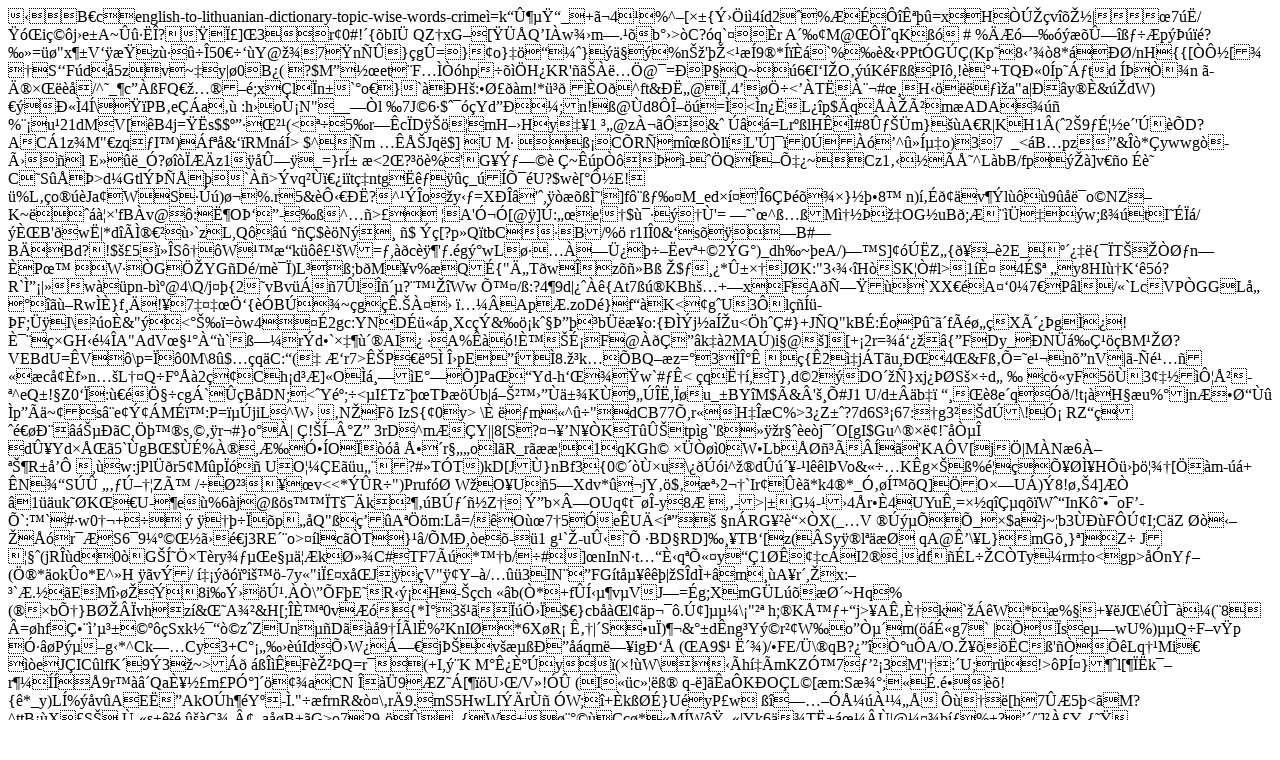

--- FILE ---
content_type: text/html
request_url: https://lithuanian.english-dictionary.help/english-to-lithuanian-dictionary-topic-wise-words-crime
body_size: 14566
content:
�B�cenglish-to-lithuanian-dictionary-topic-wise-words-crime �=k�۶���_+�4�%�^�[ױ{ݛ�i�4�d2�%�ɐ��ʪ��=x�H��ڎ�v����|�7 ��/�<r#';�m�]���'��&؅��<ّ#g���d��>�i��j�e�A~�����?��ϣ]�3�r�0#!�{�bI�QZ�xG��[���Q�I�w��m�.��b��>�C?�q`��r�A���M@��ψqK�� #
%�������ۗ�߃��p�����?��=��"x��V���z������50����Y@��7��n��}�g�=}�o}������}���%n��'��<���9�*����`%��&�PPt�G��(Kp�8����8*���/nH{{[�Խ[�	�S��F�d�5zv~�y| �0B�(
?$M���et��F����hp����H�KR'�����@�=�P�Q~�6�I�  I�O���K�F��PI�,!��+TQЫ0�p���td��ҍ�n��Į׌���/^�_�c���FQ������;x�l�n�`�o�}`��H�:�أ��m!�*��� �O�^ft&�˄@ς4����<��T����#��H������a"a|��y��&��dW)��Ы�4�\���PB�e��a��:h�o١N"�__��l
�7J�6�$����Yd��� ;n!�@�d8�Ζ��=�<�n��L��p$�q���òm�ADA���%��u�21dM�V[�B4j=��s$$������(<���5�r��c�D����mH��Hy��1���@z����&����=Lr��lH��#8ۃ��m}��A�R|KH1�(�2�9�ɦ�e�'ڍ��D?AC�1z�M"�zq�I�)�f��&��RMn��>	$^�m ��ŊJq�$] UM��ߡC�Rсm���l�L'�]��0����^��͵�o)37� _<�B�pz�&��*�ywwg�-Û�l	E����_�?������z1��ۗ�_=}rͱ	�<2�?���%�'�G�݃���	�~��p��ށ�-��Q��Շ�~Cz1����Ř^L�bB/fp���]v��o	��C�S���>d�Gtl�����`��>�vq��i�t�ntg �����_��կ�U?$w�[�ԽE!�%L��o���Ja�WS���)��%.r5&�ԋ���?^���o��y��=X���'�,�����̘�]f��߃��M_ed���'�6������}���8�	n)����v��l���9���o�NZ��K~�����'fB�v@��: ˶O�ޑ�-��^��>� �A'Ӭ�[@�]�:��e��$������'=���`�^߅�M솽���OG�uB�;ƍ��܁��w;߾�tI����/�ȌB'�w�|*d��̮�����`zL,Q���	���$��N��	�$	��[?p�Q�tbC�B/%�r1I�0&�s���B#�B�Bd?�!$��5��S��W���k��꣹� W=�,��c���'�.�g��wL�����ܿ����ev�+�2�G�)_dh�~�eA/)��S]����Z�{𥏖�2�E_������{��T����؃n��P��	 W��G֎YG�D�/m��)L� �; b�M�v%�Q�{"ĄT�w�z� �Bߠ�$���*۱׆J�K:"3����H�SK��#l>1�Ȥ
4�$��y8HI��K��5�?R`̔�|�w���pn-b�@4\Q/j��{2�vBv���7�l��?�����Ww	ՙ�/� :?4�9d|����{At7���KBh��+�xFA�ї��`�XX��A��0�7�P�l/�`LcVP�GGL�������Rw��}f��!�7����֑{��B��~�g��.���� �Ap�.zoD�}f��K<�g�U3ԍl����-�F;��I\��o�&"�<����=�w4��2gc:YND����p�Xc��&���k��ޔ��b���o:{���j�a͎u<�h��#}+J�Q"kB�:�oP���f�����Xô��g��!ȯ���GH���A"AdV�������`ߗ�r�d�`ׇ����A�I����A%���!ș�ɡF@�����k��2MA�)i�@�][+�2r=�ᑿ��{�FDy_��N��� ���BM���?VEBdU=�V�\p=��0M\8�$��q�C:�(�
Ƒr7>ʊP��5̠ΛpE���8.��k��BQ��z=�3�ΰ� ��{�2�j�T�u,Ќ4�&F߂�=�e��n��nV|�-�鹅���c��f�n��L��Q�F���2��Ch�d��]�O�ḗ�E����]Pa��Yd-h����w`#��<	�qˆ�,T},d�2�DO���}xj���S���d�	�	c��yF5�ٍ3����ԦŲ-�^eQ�!�Z0�ϭ:���֧�cg�`��B�DN;<�Y�;�<�I�Tz���T����b|ᖊ�����䱾K�9����,��u_�BY�M$�&�'���#J1U/d���b��	����8e�q���/!t��H��u%�jnƏ�ؓ��
�p���~��s�e�ݢ�M��:P=��jiL�^W� �N�F� IzS{�0y>	\�
끃m��^��"dCB77�,r�H���C%>3�Z��?7d6S��67:��g3��d�\!ӡ	RZ�����Ш�ኵ��C,����s,���r�#}o��| �!�͖°Z� 3rD�^m��Y||8[S?����N���KT�ۊtp�g`'����r���e�j��O[gI$Gu^���!��ҵ�
dۥYd�Ō�5`�gB�$��%��,Ɖӕ�O����
ŕ�r���ol�R_r���1qKGh�	�����0W�Lb�������'K<F�8�khĀ��O�Y !=g�s 'Ӌ�L���r*��.� ���m��jUf��I���%�����Q�p��׌c)�"�(�<�$Ě��I�W��J�fS�'2�v�$��N�qjg�0	�V���k�*%�)�U
rՀc�7�k�����Âkz.ذ�F�@�b���z�Ru��4��6��K�'�<M��x<V���+���:[jb��95	�5D�y���ڜ�"�ʰTN���1K)Y�"�k�+C�V7ѕ�0���q6�����&�2/�.�L��S�b}8��vS �75Q��&B�_�ɯs���n��!�2�܏u��s7��P��S!�-��.��<��%�Z������O�|cИ�9s��ٮ%?�Hw��,�ײUqO*lO[�����.�BH�����aR����l�ᒎͳ�вd�A����Σ��*�����p�J�H�,G�vS)02Ӣe���-�Q�Phq�ಈw���
���Ϛ��n�;L�(	!O][FW��Zg��D|�bQ-wU�@�k5S�j�,F�М_�]�5:�5:�5j]��/C��f�{��LҒR�b
�`@R�&��^���ےYؚ>A�V[j�|M�N�6�����R��Ԡ,��w:jPl��r5�M�p���UO���E��u���?#�T�T)kD[J�}nBf3{0�����u�\����i^��d����-�l��l�Vo&���K�g׊�%��ե�̥H��������[��m-��+�N��S�۠���ږ��ZÙ	/�ز����v<<*��R�")Pruf�ؠW�O�U�5�Xdv*��jY��$�檛2��`Ir�����*k4�*_ӂ�͙�Q]�OחU�)�8!���4]��
�1��uk��K��U-��e�%6 �j@��s���T���k����Bڃ��Z�
ݔb�OUq�t���-y�8Ơ,�->|��G�-��4�r��4UYu�,=׽q�ǵq��W��InK����oF�-�`:�`#�w0��+��	� ������p���Q"���A���m:L�=/�O��7�5�e�U�<�����
�n�RG�����X(_�V
������_��$a�j~�b3���F�ڢI;C�Z�������r�ƁS6�9�������j3RE��o>��lc��T}��/�M�,�e��-��1g�`�-uۋ���BD�RD]���TB�[z(�Sy��l����	qA@ʒ\�L}mG��}�]Z�	J����(jR��d0�G�͘��T�ry����e����kػ�C#TF7��*��b/�#]�nInN�t��ȋq�ի�y��1����c�I2���df����L��C�Ty�rm�o<gp>��nY��(֮*�ok�o*E^�H	��v�/
퇭�����i���-7y�"i�ϣ�x�J��V"��Y��/���3IN��FG�t嵥���|�S�d� +�m��A�r�,�x:��`�.��EM�����8i�ݛ�ڹ.��\��F�E�R���H-��ch���b(�*+f�͋��v�VJ�=�g;XmG�L���ش~Hq�%(��bՆ}B؎��vh�z�&��A��&H[;�ș�0v��{*̰3�����֛�$�}cb���l��p���.ڢ]���\�"���h;�Kř�+�j>�AʂȆ�k`���W*�%�+��J�\��̯��(�8
�=�hfǕ�쒵������Sxk����z�ZUn��D���9���l�%�KnI�*6X�R��ʂ�|�S�u�)��&��d�n<O��~i��(
��G��!8MHQK���]�0����'�k-g�e�
=�v��T�u��"�Yx�����)-t���k�(D[�(o��a��׹�:�Fr<.�W�/X�����JT�tǪ�D���!FYQx��sKڰ�I#�g�o�)����mn2nV��%s�b�� (弔�]��3����1�Q��QJ4�Rx��g�r�j��)��W��`���#��Q�\��@|�;�V�2���ɍek�l(�t{�{�Ut��w����˱^�,ʒZ@���Xݿ�7��i�Ĭ�*-[חk˽�e �H�7*��4{� QL�cͫ) T��$��|;Jy
D����SD#�R����{��Ś�5�
w]|d!u�((�h�l�%C���`"�*,ʉ�v��Z}�?������Q��֦�'5��9l<z"w��I@z��)~� �Xm��Z�a5q��$Y�k��(?�q[���/��t �f ��.�>g�Y��r��W�o�ҵ�m(��ɭ�g7`
|Ձ�s�e���wU%)��Q�F�v�pӷ��P���g�*^Ck��Cy�3+C�������Id�՛W����jފv�������qm뗥igБ�(�A9$�˴�)/�FE/�\�qB?���Ұu� A/O.�����C�'����Lq��Mi�
��eJ�IC�lfK�9�3�~>��	�����F莲�Q=r��(+I,��K
	M�ʿȺ�y��(�!�W\��h��mKZә7�����3�M'��:�U;r�!>�Pͤ}��l[���k��r������9r���Qaȥ��m�PӰ]����aCN ���9��Z��[���U��/V�!��(I��c���߮ q-�]��a�K�O�L�[�m:S歾�;��.���!{�*_y)L�%��v�AE��AkO�h��Y�-�."��frnR&�\�r�9.�mS5HwLI��r���W;�+�k���}U�yP�w������ż������ �����[h7��5�<�M?^ttB��X�S�.ق�s������C��¢�a��B��G>o7� 29-���_{W+�����C��*�M�W����|Yk6��T�+᜼��|@�����%�?���/�]���Y�{��Fe\t":i5/��]�p2�`�O�d'��8:����p榝3#�3b�!��r�Pq�.��6ܤ���+��os��W�����K�=D�Z8�^�E�g_�8���H�p\|n�OX�>���70�Ͱ����F�_��ȞX��h<�F֬#�G��c�?b���{W�?Nl|�����5v����k��F��v�~d�*R�NcI�9�&%�I�]�볝�rWW[�!���$��x���� ����"yJ��}��@�� �CY[��x��&пF�э?�t��DótP�.���Gw�V�l�Fڵ�<� j@�V&Fb��p�;��Yу�K*��,���cdS$�o�կZVn*V�6�5���\�e-�+3������)g٠���*�*�2�IfO��I�w
���O�!�o�eC�a��v����q#��s��˾�SK��,s�cVvY��m�SB�M�^�^��y���:�Q�p��M �KA]WZr��n�N\K4Xf�����!h)f]�EK�y��U|cCW���-�J���Ȣ��U���q2�(�M��K ���usB�f�����V�#q`3�����IC0�/��;�����WW/H�ǃ��9u�2Q�_�q���V��hʺ�*JT�Yi^����'�ZN�TJ���k�ݪ�%�deB��T��$EZ�S%7f�R�^���[�Mj�:�I�۾��T��P"=�q�z��FVmv%j�� �S��OE��P܊s�Jq�~_u�R�ڝA ��hJ�ٔ[�f{<X��o����d(o����_@�vl��'m�߹@~&��`��#�7��4>��Ȥ�g`��X��Di�.i�N�����;Z�ʛ������:��gԧ����k��,G��Ӹ������Q+O��^�8���+�䡖6�pQO
��B]���p*�fUzA�w.b`k�_Q�����]���^�����$�ෛ�r��9ī�<�Go�}��7.?���bse�F���b0җt>3� +� g��jHP[���h�'�r��BaSl[!�U�)=��;��:
�>�b����T!��uT�m��wntg���v	�4�C���rjJ�|y��4VX�h�n��D�y�N�H=�h����^���~v���N��k���aφi�L%U�V&v*�a�V��z���U�I5s�� ��q+렃i�?,!��GT* ���9do�J��t���*�ڬ����Fc;���4�҃{w���ӳ��L@��+ UP9�V����Z��?�L�뿿�����_|])��֧B��"�)���� x	7jEy�lEk*�-�zT����M���b`�BY+���`�W$�{n�*���0N�e�^��++=�
��[&��u��1Af���:K*�����j�܊�j\������V�"
����֍��￤��S�T�y��TR��":��d�<��iIG]!?z������K��~��L�t���s]x�W�.��2#�e%rFϩv ��95�Y������̌��j��lcVmn�![4���K�4*��({V<*�,�h�ৌGo���?o4!<���d�aF���F#9. ���M�BؕC�3�0O7��^臛�Em���	?n2��j?��nx�@П�O@C���7�d!�1�b"�>Iq�LE^��n6>�8����&#I'���Ho�Í�"&�B��U�7I�&A,B�IxW>�hD��3h�w��&#�S�Sy�19S+k��P��ϷZ U��{LEɸy���[��8pV�7ŋmR�ԛ���S�m��������lW�8_}E^�|���������j_;�NV�XF-WY�*�"Z�>�m�jו���W������b��m�� �-��Y�
���(xi���)yOi~ h@g̩�=^){d6M�%e����`Xe��S>����[�_�b/��[���=ej���K��)O�[��c �,%Y��/i�2��q(��=�F,3����Eh<�|Lq��V�%Z�Z����c��hѹ8Ǻ�M�<��ɮw��-��_V�P���b%&��$@)�iJ$&���G�9�R.���A�+q�$H>�'��-2QĳIuLI�(�)�1(ͷ�n*�P̑���sU?��Nf�W�b�,��$��
dw�֊���)P��$�b"<D�<å	�:��CCx$ u��>� s&�9��c*s�<J$��j�*cx�8y��6络���T�l�u.�L��I����j��~Se�������g�{ |�VI>
�5f���q)�4���$%S)"�0�����,&���Ǫ&,6��E�o`,�7�R�I����r�+~���%=�0*S��(O�7<hØ
h]Q6~�A�1�Y@x���9�@���)� W���}pB�%�y���>hˌո��u��h�;�m�,z�|+L��1�Ө��OD�(��Q��垏������ԠnTX�P p���l��!@
��0��T���9P���\zƨmݗâz�r�3qVS�ǘ{v�G�2`�I"hL�5�`�E���	�x�x�UoЙ�(�(��ؼ��6D�FQQ2�^�&h���/v?.�M���{4,���+�}���'rLf�������3��5KQ�T@$_8Fk��	��o�Cc<��4��q�pUnap@�C
�������pe<��"�������u.k�(x��K�n�:p�F~+�
HQdJH�X����0W�(��PM��Y�D���3�B���>�Q�҉����@/I]�Rm�ρ\��X�Q���q��p�������u(Pw
Nb���U=��]]�jތ�x�Q��[cg)R6��
�6f��u�������R7
"(U7�U�2^�>��O�;�c	t냇GGj\��M��zis��|*<���չ�� ��������b�I�o�<�^��*u�(!�Ru��8�~��S}W����0���%�✇0�й	�k``��5U5*���������Q�"��:�9�QF�`� "� 䩩�{tx�4I; �$�t���(!<?	�n���
�C+��Ԟ_��sp�)�=Ř^�9���	�
��a`sԺ���w�܍R�7,�'�4��y���;9��G"'x�����?s�a�o�1�g�e��0���'4bS�F�@(c���<��;z����v̠F_M=LDS��D�f�.8�35��MdH<�5��K9s\�S&��(Y9B�o��\�|2>�h�.v��!�ѵ�݄Bx6�	�GP� �EB��a�p]2r?����P�fݕ��e��}�\){�D H����%`�ka�;��)�)G}SC"�c!�퇱͕d~�00���Ia�	��tZD*Ɨ���/����T��@��O�o%�$dw�N��<���я�1��:j�Ġe"LU�VT#�J�<�"�*��Vd�K�(���% %|d�&�o��S+W��K�br���Y�l.HYqJp
F[�V���`� 2�M�7����CI���P�*����2�@��4분��8-�?\��)E~&V%|��6��t8Z;슔腃b��V��OIqRf~�ʵK���=|=f(��x9����SF����a����LvS�U�=��G�(p�����L˪\Y��zb���d�d�=���0�d�Ӕ��p�H�;S�N6	���2��1{�gP�M�$�U��c7嚢ڀ�^�#�؜�ت���0�dJF�����y��<�p�::
ƙ���U�c.���S�Q�w�%d�z��[��@dB-���_�NP0�
G�u�����p�O�=�*���[��h��j��;���Ĭ:b
.�'�;`�NA��|��O�/��"b���Ak ���4�*yc{�.y �Jǿ�⣢��?H����2Qn$�ₘ�Ư��2%j2*�������6����!���I��Op��cƴE�cxlj�.B=���
��Q��`�&�[��tw���4��10�'t�`2��k�ma��L����M�K�(�~�2�U3��Z&�4�0�Qy�!���\�%�ʦTM��q[���1�Z)fss���v�*[�VJ�9!��jd��n��^���Y%p�"Ո�l(T�� zw�6������K�n�Xh�$����|��wp�S����R5���Z)zs���6�j�Tu�+�R`��tZi3F����? +"e�X��s/��eee1h˾�^QB��%�U�f����'AԜO)�����b;�U��Ĵ��.����T|wgt�Z*��3�w-��ݿ���\K�_����vFG�R�Ý��k��`,���T} U_��: �up=�� ؁�`�\�,�su XI�>ؘ�ᰚ��B��p.s8�ޘ�h�����m���N��yP�
D���9����1�J���1�2{(�!;\
�"��N|<��8��K���rŤ�x12p"����H̢9й���m~�S���d"�@{b�6�g[�4��_�PP�p<���zPL��$i�>�t1h[���;n�������)�~ّZ{���x���o�����(;>����C�{�xE�᳤�� 
�E!�H?-e��ɧ��@B�_�s6�Aۂ�y��<���ΰ�&����~��� ��ςo��ş��)e�x�z-���uD��J��zMg��c��u�A�Uy�*�a}w�T;Ӱ2��ʃ���P��0���׻�#
K�q�l@�H�����WK��i\\T��ಖ��t:F>	�j|��(>-���$˺F�lo�ͱXͥ\\�Q�W��n[N{}�=eT=�^k���I�j�XT�
�b�6y���TjS
�-�qcK���K����2�5�e�[sou�ݵ6�%�#nv\M٩��T�k��$�f�	��Ԅ&�
dZ0��E�N����'�T����D_(a���}�Z�6î��k�-v#�7ִ�EC�B7�Z]U�����?���/�΂a�q�*"_�[�2i�|�$��T�ײ�[�T�E�zm� _��z������a�Mf_=����ɋ⾀���L �rt�p��B;����M�\PF�|b	R�����D\�oHC��&_.(?29��t�����r� �1Mʙұ��>�O.�XHe�Z�����go.XEj�?ǚ���\ ��dA����>�maN4��A6�r���%K�����\ |�9��h�{ ���e�[�mA"q/k\�@2���h�{ ����4�6�C��&_.(?�I`	I{�W���S��kY��S�ۇ���_��6���=��q� �Y�0I��rLd��A�q�4��*3�}�l���[��z8SC�}�-|9���M�T��1���s�vm �<9����T���wG�T�-F�Pod_.(���=JC��&_N(ed�i�@X���dlf	I{@W���)��!F����ɕ�<�� ��x�9��S~���}@l�傒�%�[bT�= ���/v�t5�\���e&�����-�9 }>a�ڟk����ƙPlEq���*?.�0i$���yI��6�\�J�8��^��:G.�2��[Q� ����?Q��z���Pod_N(�/��7����3�Hg��q�h������ b�����Ƒ8!����)���yr��c0}f�gf�{�����B����m�<9�{A-}���ಭr�+�-0 ��*Gn�έ��P��3/�r:���Q;�ƛ�������z�a������K��t��Ũ��>�Vޜ��ԧ�����g�/G��?������Y��hfzD���Yg��K*$��}�[����}a?�=�l��i.拷�7���؃[���+!��~15.ȷ��3��i�n9J��!6xr�Ǥ��j��{@������D�� �Γ>��~nmq����-�9`}#�KD'�Pog_.(�ԾSJM��W��H�"L��6xr���غ	SM��W.(� �� �Ƒ8{��+�*���yr�@hf�{AX��b(Ω�V�T�� �Γ#�K�9N�~Pvx��-��m_T�=@���/�Ĺ�4��`J�+�9��b���y0[8s:��VVM��WN�g�����u� ��g�r�Ȑt�������̺�2M��W��I��Ƽ �>�6�\�J/���=�[���Ǳ�>�I{�V����e1��$>/���7�����t��9���{�c�Bo`�+�B�c�\(� �yr���yhiB?�����qJ_ϖ-7�ϋ��u���ƃ��{�N�R�6�Y��Q�'N�f��˃��nA�9q���ϯ�J��1�:/.��3*iv%�͛���~�v@Y��E��nۭɍӎ�8��<��~��fkr����n���4x��~�ʇ��,�u�����Z���8%��c۳hUTT�7��2)d���gW1x�F�c���-,��q����{��/.[�������b���f��d�mI�����v�w+y�����aF~Jh2?�+^�7}>��kr�p�w�xx���͛',n��+�7��ޚ-ц�d���`��7��?%o ��xC�x��a5����)y��7O����mn�F�_���1��8���K�IZ��TI/3���)E� )K���.@R$EE���Z�}��,v�`�!�t1/lDs�p{�[Y�4]�\Y�3M�Q���J����t+�C�T������Ij����St������RP��t�+s���xR�V��E�R ��"-h�����>,_ԡ�*Mb%f���Bж������>�cmI�h�1w9wf,ʹK`��箦���2O�,��~��"cS�� L-��V!�~d3�0����$#��^� ���$J��0K$��=��e|�XccQrp@�����/eRq�[�)u�(I8��d^����(9���x���3O��r�Կ� �R�јj4��`��g1^��4�Р�J���˶H�0�1w�0En9�	�����jV��Be�E��G��>�}f��^+;e"�%x�*e�?8v��~c�o�� ��>bR�����6��qpY>M[Q(t�y0�ߓ!Ϝ��R��	�K��$�$��oཎ�dL��im�O6�{Yr��s�UE�7�1��*����vD[�i:$,�]ʭ}-�j5�����^w��$�05���e��T촬�l|�m-��CG}�  cc�m2����K�,R�6�-��"����Q�h<*�h�WWVc�H�h��A^BC�p6��^XkMd@�N�&����dW�u0�E�Q�����Ģ�7S�jp����ӹO���(�?����'0�!���-���5��R�v����S���)��E5[F��Ɇ!��8��&<r̘�*�a|���4�K�R����Re�<Î�2�抃Ѫ�5����ӟ6=��@mc:W��MT�X����aę��9����K�*�=��_ħ�o /|��!���Rb����pe��-��-@WxZ���<+-߼!g����������^s�FL����88�Q�+�5|��!݈_��vDP��KxR��� ���욡G!E�9�*6%�8+"f���.w0��
��s��1���~�?��=_�}��P����d��92���&�x��Ż��$b��fcz���9L�IDk�5X}[��nl�t3|�"���.�~	�[�F\�_،�J����?�Ө�b���8w������ܪ�2�8sOǃWL�:-���m�=g�(�����K�p@�Ռ�Z������]�;��'L�eN�BV������WPz�t�\���!���	��C����k&�i��c6���F?�F��i��c6�ŞF�x�F����=f��������F�Z��v�a�7Z���Hb��QB%�[��#Q�hw���M����f#[*>y��R������|q)�R}�;V��V�,�f���tdE��w��+�jS�(Q<�<>8p6�p�wq�g,ϒ0���%���Yg`A�M��9�S�#����z�����K'�w�Ջ��-p�19�PϏ
�(H�}<�G��g�cg���Cd��_�"
c�����ٍ>[+M�:L��j �����x}06T���b�j��S��Ɖt�t�K�&��А�&L]�Ǘ|Sf'��*�.Z*w1�'�>%g/���^���Njmt'�(�����z�T�ЇJt��o@��wg�)м��dW�<�>�ȡKw�ţ�x�j"�����rY�6
�r	"�P�u�s�"���
���+Nq�����v�����ȶ��v�1�_	GF�Q��X�Y9���b=S���,�nY����8�~m�_A���±�
�U5A�=wsb����[��_�]��T�Ρ��0Ҏl���8<#i�tjSn������?W@��ы�~���O��x/����}�K��T��N��7��LT2�ʂ�u�v�Lp��%�pSڶ��'/�Su�vp#ou*Q!|��ӧ��/�nN������0��z	�TS�Rd��½��3�6�@9hg���b+��3��X��
�=O՜k5'7�8mmt���!JO6�l�hCa�e��������f�Bv�VF'V��8�h 
Ác_^?�.��ɼ~��-�nqL@��Cj�p���x48ɦ���J%֐�M 